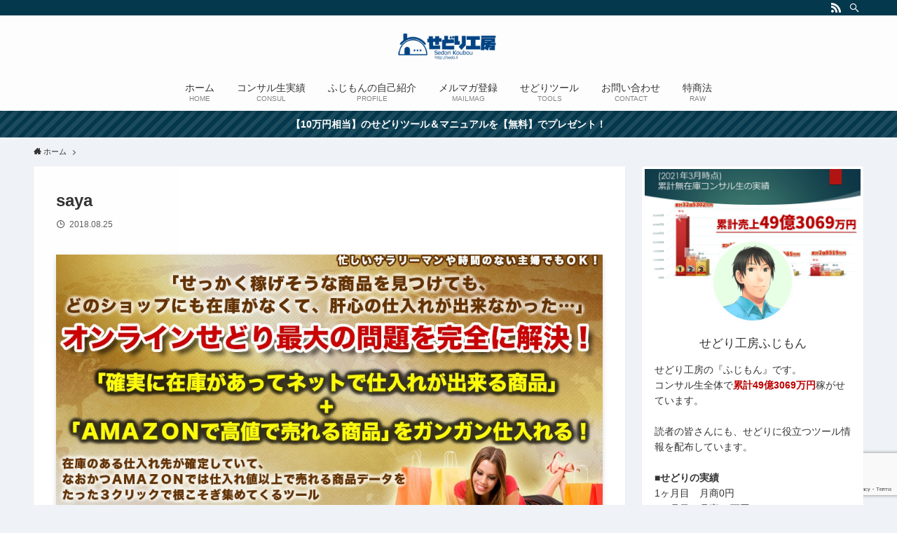

--- FILE ---
content_type: text/html; charset=utf-8
request_url: https://www.google.com/recaptcha/api2/anchor?ar=1&k=6LchuiMaAAAAAOXDYS9rKA7HVTDjSGZbYHZ2NgXD&co=aHR0cHM6Ly9zZWRvLmxpOjQ0Mw..&hl=en&v=N67nZn4AqZkNcbeMu4prBgzg&size=invisible&anchor-ms=20000&execute-ms=30000&cb=1i5tq8o95mjc
body_size: 48663
content:
<!DOCTYPE HTML><html dir="ltr" lang="en"><head><meta http-equiv="Content-Type" content="text/html; charset=UTF-8">
<meta http-equiv="X-UA-Compatible" content="IE=edge">
<title>reCAPTCHA</title>
<style type="text/css">
/* cyrillic-ext */
@font-face {
  font-family: 'Roboto';
  font-style: normal;
  font-weight: 400;
  font-stretch: 100%;
  src: url(//fonts.gstatic.com/s/roboto/v48/KFO7CnqEu92Fr1ME7kSn66aGLdTylUAMa3GUBHMdazTgWw.woff2) format('woff2');
  unicode-range: U+0460-052F, U+1C80-1C8A, U+20B4, U+2DE0-2DFF, U+A640-A69F, U+FE2E-FE2F;
}
/* cyrillic */
@font-face {
  font-family: 'Roboto';
  font-style: normal;
  font-weight: 400;
  font-stretch: 100%;
  src: url(//fonts.gstatic.com/s/roboto/v48/KFO7CnqEu92Fr1ME7kSn66aGLdTylUAMa3iUBHMdazTgWw.woff2) format('woff2');
  unicode-range: U+0301, U+0400-045F, U+0490-0491, U+04B0-04B1, U+2116;
}
/* greek-ext */
@font-face {
  font-family: 'Roboto';
  font-style: normal;
  font-weight: 400;
  font-stretch: 100%;
  src: url(//fonts.gstatic.com/s/roboto/v48/KFO7CnqEu92Fr1ME7kSn66aGLdTylUAMa3CUBHMdazTgWw.woff2) format('woff2');
  unicode-range: U+1F00-1FFF;
}
/* greek */
@font-face {
  font-family: 'Roboto';
  font-style: normal;
  font-weight: 400;
  font-stretch: 100%;
  src: url(//fonts.gstatic.com/s/roboto/v48/KFO7CnqEu92Fr1ME7kSn66aGLdTylUAMa3-UBHMdazTgWw.woff2) format('woff2');
  unicode-range: U+0370-0377, U+037A-037F, U+0384-038A, U+038C, U+038E-03A1, U+03A3-03FF;
}
/* math */
@font-face {
  font-family: 'Roboto';
  font-style: normal;
  font-weight: 400;
  font-stretch: 100%;
  src: url(//fonts.gstatic.com/s/roboto/v48/KFO7CnqEu92Fr1ME7kSn66aGLdTylUAMawCUBHMdazTgWw.woff2) format('woff2');
  unicode-range: U+0302-0303, U+0305, U+0307-0308, U+0310, U+0312, U+0315, U+031A, U+0326-0327, U+032C, U+032F-0330, U+0332-0333, U+0338, U+033A, U+0346, U+034D, U+0391-03A1, U+03A3-03A9, U+03B1-03C9, U+03D1, U+03D5-03D6, U+03F0-03F1, U+03F4-03F5, U+2016-2017, U+2034-2038, U+203C, U+2040, U+2043, U+2047, U+2050, U+2057, U+205F, U+2070-2071, U+2074-208E, U+2090-209C, U+20D0-20DC, U+20E1, U+20E5-20EF, U+2100-2112, U+2114-2115, U+2117-2121, U+2123-214F, U+2190, U+2192, U+2194-21AE, U+21B0-21E5, U+21F1-21F2, U+21F4-2211, U+2213-2214, U+2216-22FF, U+2308-230B, U+2310, U+2319, U+231C-2321, U+2336-237A, U+237C, U+2395, U+239B-23B7, U+23D0, U+23DC-23E1, U+2474-2475, U+25AF, U+25B3, U+25B7, U+25BD, U+25C1, U+25CA, U+25CC, U+25FB, U+266D-266F, U+27C0-27FF, U+2900-2AFF, U+2B0E-2B11, U+2B30-2B4C, U+2BFE, U+3030, U+FF5B, U+FF5D, U+1D400-1D7FF, U+1EE00-1EEFF;
}
/* symbols */
@font-face {
  font-family: 'Roboto';
  font-style: normal;
  font-weight: 400;
  font-stretch: 100%;
  src: url(//fonts.gstatic.com/s/roboto/v48/KFO7CnqEu92Fr1ME7kSn66aGLdTylUAMaxKUBHMdazTgWw.woff2) format('woff2');
  unicode-range: U+0001-000C, U+000E-001F, U+007F-009F, U+20DD-20E0, U+20E2-20E4, U+2150-218F, U+2190, U+2192, U+2194-2199, U+21AF, U+21E6-21F0, U+21F3, U+2218-2219, U+2299, U+22C4-22C6, U+2300-243F, U+2440-244A, U+2460-24FF, U+25A0-27BF, U+2800-28FF, U+2921-2922, U+2981, U+29BF, U+29EB, U+2B00-2BFF, U+4DC0-4DFF, U+FFF9-FFFB, U+10140-1018E, U+10190-1019C, U+101A0, U+101D0-101FD, U+102E0-102FB, U+10E60-10E7E, U+1D2C0-1D2D3, U+1D2E0-1D37F, U+1F000-1F0FF, U+1F100-1F1AD, U+1F1E6-1F1FF, U+1F30D-1F30F, U+1F315, U+1F31C, U+1F31E, U+1F320-1F32C, U+1F336, U+1F378, U+1F37D, U+1F382, U+1F393-1F39F, U+1F3A7-1F3A8, U+1F3AC-1F3AF, U+1F3C2, U+1F3C4-1F3C6, U+1F3CA-1F3CE, U+1F3D4-1F3E0, U+1F3ED, U+1F3F1-1F3F3, U+1F3F5-1F3F7, U+1F408, U+1F415, U+1F41F, U+1F426, U+1F43F, U+1F441-1F442, U+1F444, U+1F446-1F449, U+1F44C-1F44E, U+1F453, U+1F46A, U+1F47D, U+1F4A3, U+1F4B0, U+1F4B3, U+1F4B9, U+1F4BB, U+1F4BF, U+1F4C8-1F4CB, U+1F4D6, U+1F4DA, U+1F4DF, U+1F4E3-1F4E6, U+1F4EA-1F4ED, U+1F4F7, U+1F4F9-1F4FB, U+1F4FD-1F4FE, U+1F503, U+1F507-1F50B, U+1F50D, U+1F512-1F513, U+1F53E-1F54A, U+1F54F-1F5FA, U+1F610, U+1F650-1F67F, U+1F687, U+1F68D, U+1F691, U+1F694, U+1F698, U+1F6AD, U+1F6B2, U+1F6B9-1F6BA, U+1F6BC, U+1F6C6-1F6CF, U+1F6D3-1F6D7, U+1F6E0-1F6EA, U+1F6F0-1F6F3, U+1F6F7-1F6FC, U+1F700-1F7FF, U+1F800-1F80B, U+1F810-1F847, U+1F850-1F859, U+1F860-1F887, U+1F890-1F8AD, U+1F8B0-1F8BB, U+1F8C0-1F8C1, U+1F900-1F90B, U+1F93B, U+1F946, U+1F984, U+1F996, U+1F9E9, U+1FA00-1FA6F, U+1FA70-1FA7C, U+1FA80-1FA89, U+1FA8F-1FAC6, U+1FACE-1FADC, U+1FADF-1FAE9, U+1FAF0-1FAF8, U+1FB00-1FBFF;
}
/* vietnamese */
@font-face {
  font-family: 'Roboto';
  font-style: normal;
  font-weight: 400;
  font-stretch: 100%;
  src: url(//fonts.gstatic.com/s/roboto/v48/KFO7CnqEu92Fr1ME7kSn66aGLdTylUAMa3OUBHMdazTgWw.woff2) format('woff2');
  unicode-range: U+0102-0103, U+0110-0111, U+0128-0129, U+0168-0169, U+01A0-01A1, U+01AF-01B0, U+0300-0301, U+0303-0304, U+0308-0309, U+0323, U+0329, U+1EA0-1EF9, U+20AB;
}
/* latin-ext */
@font-face {
  font-family: 'Roboto';
  font-style: normal;
  font-weight: 400;
  font-stretch: 100%;
  src: url(//fonts.gstatic.com/s/roboto/v48/KFO7CnqEu92Fr1ME7kSn66aGLdTylUAMa3KUBHMdazTgWw.woff2) format('woff2');
  unicode-range: U+0100-02BA, U+02BD-02C5, U+02C7-02CC, U+02CE-02D7, U+02DD-02FF, U+0304, U+0308, U+0329, U+1D00-1DBF, U+1E00-1E9F, U+1EF2-1EFF, U+2020, U+20A0-20AB, U+20AD-20C0, U+2113, U+2C60-2C7F, U+A720-A7FF;
}
/* latin */
@font-face {
  font-family: 'Roboto';
  font-style: normal;
  font-weight: 400;
  font-stretch: 100%;
  src: url(//fonts.gstatic.com/s/roboto/v48/KFO7CnqEu92Fr1ME7kSn66aGLdTylUAMa3yUBHMdazQ.woff2) format('woff2');
  unicode-range: U+0000-00FF, U+0131, U+0152-0153, U+02BB-02BC, U+02C6, U+02DA, U+02DC, U+0304, U+0308, U+0329, U+2000-206F, U+20AC, U+2122, U+2191, U+2193, U+2212, U+2215, U+FEFF, U+FFFD;
}
/* cyrillic-ext */
@font-face {
  font-family: 'Roboto';
  font-style: normal;
  font-weight: 500;
  font-stretch: 100%;
  src: url(//fonts.gstatic.com/s/roboto/v48/KFO7CnqEu92Fr1ME7kSn66aGLdTylUAMa3GUBHMdazTgWw.woff2) format('woff2');
  unicode-range: U+0460-052F, U+1C80-1C8A, U+20B4, U+2DE0-2DFF, U+A640-A69F, U+FE2E-FE2F;
}
/* cyrillic */
@font-face {
  font-family: 'Roboto';
  font-style: normal;
  font-weight: 500;
  font-stretch: 100%;
  src: url(//fonts.gstatic.com/s/roboto/v48/KFO7CnqEu92Fr1ME7kSn66aGLdTylUAMa3iUBHMdazTgWw.woff2) format('woff2');
  unicode-range: U+0301, U+0400-045F, U+0490-0491, U+04B0-04B1, U+2116;
}
/* greek-ext */
@font-face {
  font-family: 'Roboto';
  font-style: normal;
  font-weight: 500;
  font-stretch: 100%;
  src: url(//fonts.gstatic.com/s/roboto/v48/KFO7CnqEu92Fr1ME7kSn66aGLdTylUAMa3CUBHMdazTgWw.woff2) format('woff2');
  unicode-range: U+1F00-1FFF;
}
/* greek */
@font-face {
  font-family: 'Roboto';
  font-style: normal;
  font-weight: 500;
  font-stretch: 100%;
  src: url(//fonts.gstatic.com/s/roboto/v48/KFO7CnqEu92Fr1ME7kSn66aGLdTylUAMa3-UBHMdazTgWw.woff2) format('woff2');
  unicode-range: U+0370-0377, U+037A-037F, U+0384-038A, U+038C, U+038E-03A1, U+03A3-03FF;
}
/* math */
@font-face {
  font-family: 'Roboto';
  font-style: normal;
  font-weight: 500;
  font-stretch: 100%;
  src: url(//fonts.gstatic.com/s/roboto/v48/KFO7CnqEu92Fr1ME7kSn66aGLdTylUAMawCUBHMdazTgWw.woff2) format('woff2');
  unicode-range: U+0302-0303, U+0305, U+0307-0308, U+0310, U+0312, U+0315, U+031A, U+0326-0327, U+032C, U+032F-0330, U+0332-0333, U+0338, U+033A, U+0346, U+034D, U+0391-03A1, U+03A3-03A9, U+03B1-03C9, U+03D1, U+03D5-03D6, U+03F0-03F1, U+03F4-03F5, U+2016-2017, U+2034-2038, U+203C, U+2040, U+2043, U+2047, U+2050, U+2057, U+205F, U+2070-2071, U+2074-208E, U+2090-209C, U+20D0-20DC, U+20E1, U+20E5-20EF, U+2100-2112, U+2114-2115, U+2117-2121, U+2123-214F, U+2190, U+2192, U+2194-21AE, U+21B0-21E5, U+21F1-21F2, U+21F4-2211, U+2213-2214, U+2216-22FF, U+2308-230B, U+2310, U+2319, U+231C-2321, U+2336-237A, U+237C, U+2395, U+239B-23B7, U+23D0, U+23DC-23E1, U+2474-2475, U+25AF, U+25B3, U+25B7, U+25BD, U+25C1, U+25CA, U+25CC, U+25FB, U+266D-266F, U+27C0-27FF, U+2900-2AFF, U+2B0E-2B11, U+2B30-2B4C, U+2BFE, U+3030, U+FF5B, U+FF5D, U+1D400-1D7FF, U+1EE00-1EEFF;
}
/* symbols */
@font-face {
  font-family: 'Roboto';
  font-style: normal;
  font-weight: 500;
  font-stretch: 100%;
  src: url(//fonts.gstatic.com/s/roboto/v48/KFO7CnqEu92Fr1ME7kSn66aGLdTylUAMaxKUBHMdazTgWw.woff2) format('woff2');
  unicode-range: U+0001-000C, U+000E-001F, U+007F-009F, U+20DD-20E0, U+20E2-20E4, U+2150-218F, U+2190, U+2192, U+2194-2199, U+21AF, U+21E6-21F0, U+21F3, U+2218-2219, U+2299, U+22C4-22C6, U+2300-243F, U+2440-244A, U+2460-24FF, U+25A0-27BF, U+2800-28FF, U+2921-2922, U+2981, U+29BF, U+29EB, U+2B00-2BFF, U+4DC0-4DFF, U+FFF9-FFFB, U+10140-1018E, U+10190-1019C, U+101A0, U+101D0-101FD, U+102E0-102FB, U+10E60-10E7E, U+1D2C0-1D2D3, U+1D2E0-1D37F, U+1F000-1F0FF, U+1F100-1F1AD, U+1F1E6-1F1FF, U+1F30D-1F30F, U+1F315, U+1F31C, U+1F31E, U+1F320-1F32C, U+1F336, U+1F378, U+1F37D, U+1F382, U+1F393-1F39F, U+1F3A7-1F3A8, U+1F3AC-1F3AF, U+1F3C2, U+1F3C4-1F3C6, U+1F3CA-1F3CE, U+1F3D4-1F3E0, U+1F3ED, U+1F3F1-1F3F3, U+1F3F5-1F3F7, U+1F408, U+1F415, U+1F41F, U+1F426, U+1F43F, U+1F441-1F442, U+1F444, U+1F446-1F449, U+1F44C-1F44E, U+1F453, U+1F46A, U+1F47D, U+1F4A3, U+1F4B0, U+1F4B3, U+1F4B9, U+1F4BB, U+1F4BF, U+1F4C8-1F4CB, U+1F4D6, U+1F4DA, U+1F4DF, U+1F4E3-1F4E6, U+1F4EA-1F4ED, U+1F4F7, U+1F4F9-1F4FB, U+1F4FD-1F4FE, U+1F503, U+1F507-1F50B, U+1F50D, U+1F512-1F513, U+1F53E-1F54A, U+1F54F-1F5FA, U+1F610, U+1F650-1F67F, U+1F687, U+1F68D, U+1F691, U+1F694, U+1F698, U+1F6AD, U+1F6B2, U+1F6B9-1F6BA, U+1F6BC, U+1F6C6-1F6CF, U+1F6D3-1F6D7, U+1F6E0-1F6EA, U+1F6F0-1F6F3, U+1F6F7-1F6FC, U+1F700-1F7FF, U+1F800-1F80B, U+1F810-1F847, U+1F850-1F859, U+1F860-1F887, U+1F890-1F8AD, U+1F8B0-1F8BB, U+1F8C0-1F8C1, U+1F900-1F90B, U+1F93B, U+1F946, U+1F984, U+1F996, U+1F9E9, U+1FA00-1FA6F, U+1FA70-1FA7C, U+1FA80-1FA89, U+1FA8F-1FAC6, U+1FACE-1FADC, U+1FADF-1FAE9, U+1FAF0-1FAF8, U+1FB00-1FBFF;
}
/* vietnamese */
@font-face {
  font-family: 'Roboto';
  font-style: normal;
  font-weight: 500;
  font-stretch: 100%;
  src: url(//fonts.gstatic.com/s/roboto/v48/KFO7CnqEu92Fr1ME7kSn66aGLdTylUAMa3OUBHMdazTgWw.woff2) format('woff2');
  unicode-range: U+0102-0103, U+0110-0111, U+0128-0129, U+0168-0169, U+01A0-01A1, U+01AF-01B0, U+0300-0301, U+0303-0304, U+0308-0309, U+0323, U+0329, U+1EA0-1EF9, U+20AB;
}
/* latin-ext */
@font-face {
  font-family: 'Roboto';
  font-style: normal;
  font-weight: 500;
  font-stretch: 100%;
  src: url(//fonts.gstatic.com/s/roboto/v48/KFO7CnqEu92Fr1ME7kSn66aGLdTylUAMa3KUBHMdazTgWw.woff2) format('woff2');
  unicode-range: U+0100-02BA, U+02BD-02C5, U+02C7-02CC, U+02CE-02D7, U+02DD-02FF, U+0304, U+0308, U+0329, U+1D00-1DBF, U+1E00-1E9F, U+1EF2-1EFF, U+2020, U+20A0-20AB, U+20AD-20C0, U+2113, U+2C60-2C7F, U+A720-A7FF;
}
/* latin */
@font-face {
  font-family: 'Roboto';
  font-style: normal;
  font-weight: 500;
  font-stretch: 100%;
  src: url(//fonts.gstatic.com/s/roboto/v48/KFO7CnqEu92Fr1ME7kSn66aGLdTylUAMa3yUBHMdazQ.woff2) format('woff2');
  unicode-range: U+0000-00FF, U+0131, U+0152-0153, U+02BB-02BC, U+02C6, U+02DA, U+02DC, U+0304, U+0308, U+0329, U+2000-206F, U+20AC, U+2122, U+2191, U+2193, U+2212, U+2215, U+FEFF, U+FFFD;
}
/* cyrillic-ext */
@font-face {
  font-family: 'Roboto';
  font-style: normal;
  font-weight: 900;
  font-stretch: 100%;
  src: url(//fonts.gstatic.com/s/roboto/v48/KFO7CnqEu92Fr1ME7kSn66aGLdTylUAMa3GUBHMdazTgWw.woff2) format('woff2');
  unicode-range: U+0460-052F, U+1C80-1C8A, U+20B4, U+2DE0-2DFF, U+A640-A69F, U+FE2E-FE2F;
}
/* cyrillic */
@font-face {
  font-family: 'Roboto';
  font-style: normal;
  font-weight: 900;
  font-stretch: 100%;
  src: url(//fonts.gstatic.com/s/roboto/v48/KFO7CnqEu92Fr1ME7kSn66aGLdTylUAMa3iUBHMdazTgWw.woff2) format('woff2');
  unicode-range: U+0301, U+0400-045F, U+0490-0491, U+04B0-04B1, U+2116;
}
/* greek-ext */
@font-face {
  font-family: 'Roboto';
  font-style: normal;
  font-weight: 900;
  font-stretch: 100%;
  src: url(//fonts.gstatic.com/s/roboto/v48/KFO7CnqEu92Fr1ME7kSn66aGLdTylUAMa3CUBHMdazTgWw.woff2) format('woff2');
  unicode-range: U+1F00-1FFF;
}
/* greek */
@font-face {
  font-family: 'Roboto';
  font-style: normal;
  font-weight: 900;
  font-stretch: 100%;
  src: url(//fonts.gstatic.com/s/roboto/v48/KFO7CnqEu92Fr1ME7kSn66aGLdTylUAMa3-UBHMdazTgWw.woff2) format('woff2');
  unicode-range: U+0370-0377, U+037A-037F, U+0384-038A, U+038C, U+038E-03A1, U+03A3-03FF;
}
/* math */
@font-face {
  font-family: 'Roboto';
  font-style: normal;
  font-weight: 900;
  font-stretch: 100%;
  src: url(//fonts.gstatic.com/s/roboto/v48/KFO7CnqEu92Fr1ME7kSn66aGLdTylUAMawCUBHMdazTgWw.woff2) format('woff2');
  unicode-range: U+0302-0303, U+0305, U+0307-0308, U+0310, U+0312, U+0315, U+031A, U+0326-0327, U+032C, U+032F-0330, U+0332-0333, U+0338, U+033A, U+0346, U+034D, U+0391-03A1, U+03A3-03A9, U+03B1-03C9, U+03D1, U+03D5-03D6, U+03F0-03F1, U+03F4-03F5, U+2016-2017, U+2034-2038, U+203C, U+2040, U+2043, U+2047, U+2050, U+2057, U+205F, U+2070-2071, U+2074-208E, U+2090-209C, U+20D0-20DC, U+20E1, U+20E5-20EF, U+2100-2112, U+2114-2115, U+2117-2121, U+2123-214F, U+2190, U+2192, U+2194-21AE, U+21B0-21E5, U+21F1-21F2, U+21F4-2211, U+2213-2214, U+2216-22FF, U+2308-230B, U+2310, U+2319, U+231C-2321, U+2336-237A, U+237C, U+2395, U+239B-23B7, U+23D0, U+23DC-23E1, U+2474-2475, U+25AF, U+25B3, U+25B7, U+25BD, U+25C1, U+25CA, U+25CC, U+25FB, U+266D-266F, U+27C0-27FF, U+2900-2AFF, U+2B0E-2B11, U+2B30-2B4C, U+2BFE, U+3030, U+FF5B, U+FF5D, U+1D400-1D7FF, U+1EE00-1EEFF;
}
/* symbols */
@font-face {
  font-family: 'Roboto';
  font-style: normal;
  font-weight: 900;
  font-stretch: 100%;
  src: url(//fonts.gstatic.com/s/roboto/v48/KFO7CnqEu92Fr1ME7kSn66aGLdTylUAMaxKUBHMdazTgWw.woff2) format('woff2');
  unicode-range: U+0001-000C, U+000E-001F, U+007F-009F, U+20DD-20E0, U+20E2-20E4, U+2150-218F, U+2190, U+2192, U+2194-2199, U+21AF, U+21E6-21F0, U+21F3, U+2218-2219, U+2299, U+22C4-22C6, U+2300-243F, U+2440-244A, U+2460-24FF, U+25A0-27BF, U+2800-28FF, U+2921-2922, U+2981, U+29BF, U+29EB, U+2B00-2BFF, U+4DC0-4DFF, U+FFF9-FFFB, U+10140-1018E, U+10190-1019C, U+101A0, U+101D0-101FD, U+102E0-102FB, U+10E60-10E7E, U+1D2C0-1D2D3, U+1D2E0-1D37F, U+1F000-1F0FF, U+1F100-1F1AD, U+1F1E6-1F1FF, U+1F30D-1F30F, U+1F315, U+1F31C, U+1F31E, U+1F320-1F32C, U+1F336, U+1F378, U+1F37D, U+1F382, U+1F393-1F39F, U+1F3A7-1F3A8, U+1F3AC-1F3AF, U+1F3C2, U+1F3C4-1F3C6, U+1F3CA-1F3CE, U+1F3D4-1F3E0, U+1F3ED, U+1F3F1-1F3F3, U+1F3F5-1F3F7, U+1F408, U+1F415, U+1F41F, U+1F426, U+1F43F, U+1F441-1F442, U+1F444, U+1F446-1F449, U+1F44C-1F44E, U+1F453, U+1F46A, U+1F47D, U+1F4A3, U+1F4B0, U+1F4B3, U+1F4B9, U+1F4BB, U+1F4BF, U+1F4C8-1F4CB, U+1F4D6, U+1F4DA, U+1F4DF, U+1F4E3-1F4E6, U+1F4EA-1F4ED, U+1F4F7, U+1F4F9-1F4FB, U+1F4FD-1F4FE, U+1F503, U+1F507-1F50B, U+1F50D, U+1F512-1F513, U+1F53E-1F54A, U+1F54F-1F5FA, U+1F610, U+1F650-1F67F, U+1F687, U+1F68D, U+1F691, U+1F694, U+1F698, U+1F6AD, U+1F6B2, U+1F6B9-1F6BA, U+1F6BC, U+1F6C6-1F6CF, U+1F6D3-1F6D7, U+1F6E0-1F6EA, U+1F6F0-1F6F3, U+1F6F7-1F6FC, U+1F700-1F7FF, U+1F800-1F80B, U+1F810-1F847, U+1F850-1F859, U+1F860-1F887, U+1F890-1F8AD, U+1F8B0-1F8BB, U+1F8C0-1F8C1, U+1F900-1F90B, U+1F93B, U+1F946, U+1F984, U+1F996, U+1F9E9, U+1FA00-1FA6F, U+1FA70-1FA7C, U+1FA80-1FA89, U+1FA8F-1FAC6, U+1FACE-1FADC, U+1FADF-1FAE9, U+1FAF0-1FAF8, U+1FB00-1FBFF;
}
/* vietnamese */
@font-face {
  font-family: 'Roboto';
  font-style: normal;
  font-weight: 900;
  font-stretch: 100%;
  src: url(//fonts.gstatic.com/s/roboto/v48/KFO7CnqEu92Fr1ME7kSn66aGLdTylUAMa3OUBHMdazTgWw.woff2) format('woff2');
  unicode-range: U+0102-0103, U+0110-0111, U+0128-0129, U+0168-0169, U+01A0-01A1, U+01AF-01B0, U+0300-0301, U+0303-0304, U+0308-0309, U+0323, U+0329, U+1EA0-1EF9, U+20AB;
}
/* latin-ext */
@font-face {
  font-family: 'Roboto';
  font-style: normal;
  font-weight: 900;
  font-stretch: 100%;
  src: url(//fonts.gstatic.com/s/roboto/v48/KFO7CnqEu92Fr1ME7kSn66aGLdTylUAMa3KUBHMdazTgWw.woff2) format('woff2');
  unicode-range: U+0100-02BA, U+02BD-02C5, U+02C7-02CC, U+02CE-02D7, U+02DD-02FF, U+0304, U+0308, U+0329, U+1D00-1DBF, U+1E00-1E9F, U+1EF2-1EFF, U+2020, U+20A0-20AB, U+20AD-20C0, U+2113, U+2C60-2C7F, U+A720-A7FF;
}
/* latin */
@font-face {
  font-family: 'Roboto';
  font-style: normal;
  font-weight: 900;
  font-stretch: 100%;
  src: url(//fonts.gstatic.com/s/roboto/v48/KFO7CnqEu92Fr1ME7kSn66aGLdTylUAMa3yUBHMdazQ.woff2) format('woff2');
  unicode-range: U+0000-00FF, U+0131, U+0152-0153, U+02BB-02BC, U+02C6, U+02DA, U+02DC, U+0304, U+0308, U+0329, U+2000-206F, U+20AC, U+2122, U+2191, U+2193, U+2212, U+2215, U+FEFF, U+FFFD;
}

</style>
<link rel="stylesheet" type="text/css" href="https://www.gstatic.com/recaptcha/releases/N67nZn4AqZkNcbeMu4prBgzg/styles__ltr.css">
<script nonce="pLM11Wknuxt_XpY3cBsJXw" type="text/javascript">window['__recaptcha_api'] = 'https://www.google.com/recaptcha/api2/';</script>
<script type="text/javascript" src="https://www.gstatic.com/recaptcha/releases/N67nZn4AqZkNcbeMu4prBgzg/recaptcha__en.js" nonce="pLM11Wknuxt_XpY3cBsJXw">
      
    </script></head>
<body><div id="rc-anchor-alert" class="rc-anchor-alert"></div>
<input type="hidden" id="recaptcha-token" value="[base64]">
<script type="text/javascript" nonce="pLM11Wknuxt_XpY3cBsJXw">
      recaptcha.anchor.Main.init("[\x22ainput\x22,[\x22bgdata\x22,\x22\x22,\[base64]/[base64]/MjU1Ong/[base64]/[base64]/[base64]/[base64]/[base64]/[base64]/[base64]/[base64]/[base64]/[base64]/[base64]/[base64]/[base64]/[base64]/[base64]\\u003d\x22,\[base64]\x22,\x22w5bCtkLCp8OjJsOCHsO0RC7CqsKZUsKJM1dWwrNOw5zDjk3DncOjw5RQwrI5dW16w4HDtMOow6/[base64]/[base64]/Dvicnw4bCvFNXw6VsB2zCpxvCvnTCucONRMO4FcOKU8O6dRRtOm07wpN9DsKTw6nCjmIgw5oCw5LDlMK3TsKFw5Zkw7HDgx3CqTwDBznDj1XCpQ0vw6lqw41WVGvCpsO8w4jCgMKnw7MRw7jDm8OAw7pIwo44U8OwJsOWCcKtVMOgw73CqMODw7/[base64]/wpnCjcKGw7vCq8O1w6nDncO9EMOtwqk9wo3CtkTDoMKRc8OYfcOgCSvDsXBiw4Q6dcOEwoXDiGFhwo4wecKUVDDDqMOtw61jwo3CvkIsw57CtGVuw47DlzQgwoY9wrt9LTbCr8OKPsODw6UCwo/DqMKHw5TCiFfDs8KDcsOew6DDr8KgdMOTwoTCiFnDoMOmHmXDknxRWMKjwrPCrcKNBj5ewr1jwociPEp/fMOzwrDDisK6wpjCjnjCtMOdw7tgHRPCvMKudcOTwqvCnB07wr7CosOhwoMFKsONwoBFI8KNAwzCj8OeDzzCnFDCiiTDuDPDicOSwpVEwonDlBZhJgpow4bCk2fCpyhXAxIABsOEeMK5b0rCh8OyHTFRRAnDpHfDoMKiw48DwqjDv8KDwqkLwqY/w47CgAHDgMKaS1bDn2nCgl8mw73DuMOPw45LY8KPw7bCjGQ6w5zClsKowpcrw47CjnY7BMO7cRDDocKRFsO+w5QDw6keNELDp8KqDR/CqnxZwrYyYcOBwp/DkRvClcKjwrZcw5fDoBlowoYsw4zCqSfDtmrDkcKZw5fDtgrDgsKRwqvCl8KYwrgVw6fDgBxPSF9xwqNMT8KvVMKPBMO/w69QeBfCiUXCpCXDg8KDNV/Dh8K6wrnCgQIZw6HDrMOxGTbDhHtIQ8KWUA/DhVEJHU9qBsOiJGdjRUjDkWzDpVHCocOTw73DrcKkOMOBMFfDoMKjfBYIHcKCw7NwGxXDvCBME8KMw4/Ci8OsQMONwoHCs1/Di8Orw6RPwpLDpi/DlsOWw4pfwq45woHDg8OuIMK0w49bwofDjF7DojI6w5PDkS3CuCfDvMO9LcOwPcKsKD1Xwrlqw5kNwpTDuVJKbw16wq5RB8OqK3AMw7zCmXgyQWrCtsOefsOtwrhAw6/[base64]/ChnEgOsK3w7PCmMO9w5syd0HCr8KGd8OIMRPDhg7DlW/CisKwOBzDuyjCtWPDtMKkworCuX45J1wFXg4oa8K/S8KQw5TCgnTDsnMnw77Cl392NnDDjyTDucO7wpDCtkMyVsO7wrgnw5VNwonDhMK+w5swacOIBwQUwpVEw4fCpMKZVQUEHQksw65iwqUowqbCi0TCvMK4wrcDGsOawpfCj0fCugXDlMKhZC7DmTRJJm/[base64]/[base64]/DqCjDpDJkw6rDjTXCjHwWwpvCojDCgMOxLsOoe8KjwqjDrkfCucORI8OMdFtnwo/Dm1LCrsKFwrLChcKjYMOGwo7DuWAeF8Kew57DocKNSsOxw5jCp8OGA8Kgwo56w5tfQGsSe8OvRcKCwotyw5xnwp5rEk5pNT/[base64]/DpBcOAAEiw5/Dp8OMVy/Ds8KWwplEc8Onw6ITwqrCgQ/[base64]/DqsOqwrIoNWoFWsKow5dIBMKqHTfDoUXDq1ELK8Kmw6LDhFw3dH8iwq/[base64]/w7RlM1FcIMKpAsKJNMO0wpNHw4XCusOsw4QGIiEaVcKzXREvFjo8wrjDtwbCrjVhaxA0w67ChCd+w5vDlV94w4jDpj7Dn8K1KcKeBHAbw7/CqcKhwq/[base64]/[base64]/w7cHCjV8dhMiM8Kgwr3DjSTCoyQWN0nDgcKbwqzDlsOlwp3Dt8KsDX56wosXXcKBMWPDg8KTw69ow4fCgcOLJcOjwqLCjnA8woHCicOswrp8DCo2wrnDrcKzJCRFYDfDmcOAwpvCkB1vNsOswqnDhcOcw6vCs8KqOlvDvmrDoMKACsKtwr0/d0MoMh3Dh0clw63Dk19WScOFw4jCqcORViUxwooAwq/DpALDjGoHwo01HMOBIjNgw4zCkHTDgwETX33DhxRCdMK2FMO3wrbDhkM+woxYYsOvw4DDo8K8NcK3w5/DvsKJw5dYw6I/VsO3wpLDhsK7RFtFesKiS8O4BcKgw6RYSypHwr0Fw78OXB4kCizDimVmMsKFdmoUfEZ8wo5eJMKRw5/CnsOACS8pw4xVAsKJHsKawps4bFHCskAbUsOkchDDj8OyFcKQw5NfI8O3w5rDumVDw6gVw4A/MMKsIlPCj8OiHMO5wrnDnsOOwqMhTG/ChFXDiTUswrxXw73CjcO9Zk3Du8OiOkXDgsOpXsKNcRjCvS1Ow7pNwpbCgjA9F8ORbC8vwoYmT8KDwo/[base64]/Dh33CqsK7wpDCh8OUN8KjK8OkwoxCeV14QcKZw5TCmcKUQMKjI1RjM8O9w6gDw5DDgGZmwqLDs8Ouw74Mwrpnw7HCnAPDrmbCpG7Cg8Kje8KjdAhqwqTCgGDDrhh3dk3CrH/[base64]/[base64]/[base64]/DsgR7HsKrTkF6w4rCvcKhW8Kfw7Vzw400wq3Dm0PCvsOUP8OuDHp/[base64]/DsiINQcK2w5rCssKCHFHDjRx6QRHCsgLDusOjwqjCkADCrMKvw4/CsWLDkRTCsXIhR8KyJ14/BWHDtSBaaSoDwqzCmsOLAHFxajfCtcKawqApAzQBVhzCkcO+woLDrMKyw4nCrhfDt8OEw4bCimZBwrfDnsO4wrnDtcKVdEPDqcOHwqIwwrFgwrjDlsOkwoJsw6FXb1pOMcKyEjfDn3nCjsOlacO4LMOpw5TDnMK/DMOsw5JaFsO1FFvCvSEqw4cvWsO8VMKLX04Fw4QpOsKIPzbDl8KtLSLDhMOlLcOMV3DCpGdpFgXDjh3CqlQeN8OGU0xXw7rDly/Cn8OkwpYCw5B/wqHCncOIw6B+ZnfDusOvworDl0vDqMKpZ8Knw5jDuUrCnmjDrcOzw73DnxNgMMO/LgrCszvDj8Kqw5zCpQdlf1LCtzLDusO7E8Opw6TCuAvDv3/Cpjo2w6PCtcKrCWfCjScSWz/DvsOXV8KtUVfDoBrDqsKFGcKAEMOZw57DmgAww6rDgsKxFDUUw6TDpRDDlnpOw61rwpPDo2UvNl/ClW3Cu188OnrCiD/DpmzDqyHDnjFQESdELU/DjAAbIlk4w7NRbMOGVHQUe03Dm29IwpFzZcOeW8O6d3ZVdcOuwqHCt3xIVMKZXsO7T8OLwqMfw4NKwrLCpEQfwpVDwqPDvj3CgMOtEzrChQcfw5bCsMOlw4ABw5p0w6x6PMKPwrljw5DDrU/[base64]/DinRgwoXDqhoFKj7CtsKBw7UYEG9aDkHCiyTCpkY7wpc+wpbDgHhnwrjCqC7DsnPCh8OhaTjDvTvDszdkKSXChsKCF25sw53CoVzCmzvCpg5Hw7LCjsO/wpLDny5Jw5YtV8O7CMOtw5jCo8OjUcKgacO/woPDt8OjF8OPCcOxKMO3wq/[base64]/CoSwERT8Bwo1GwprDsE1+wr7CpMO2wpzDi8OMwrgHwrZ+GsOkwoRkKVpyw4l/[base64]/CnkTDv3fCssKTbsOzwox4csOpw6E0FcK8IcO5ZnnCjcOgN2PCiTPDnsOGZjfCmTpKw7UFwpDCtMOvOwTDpMKnw4V9w4jClVjDlgPCrMKSDiYkXsKZacKvwqPDoMOQAsOpdj1IAj83wprCrnTDn8OIwrbCsMKgVMKlDynCnhlkwp/CmsOCwqzDpcKLGjPDgFY9wpPDrcK7w4dxWBHDhChuw45dwqDDlARuPMO+ZjDDu8KxwqhCdl98T8OOwrILw7HDlMOOwpsTw4LDtAxowrdhacOvB8OXwpFIwrXDhsOGwqLDj2AGOFDDrX5+bcOpw6nDsjg7dsOESsKQwo3CkjhBLV/[base64]/CvVzCisOGw5Zvw4vDkVvDm8OiwotVc8OrCFDDisKYwoJfOcONY8KWwqVFw7QSGcOBwpRZw6crJCvChB07wpxzfRvChyx2OSbCoRbCg044wo8cwpfDoEZABsO0W8K/ESDChsOnwozCrU9mwpLDt8OzHsKhJ8K2JXkuw7DCpMK7AcOow7c+wpE8wqfDlB3CjWcYSGMZaMOsw4AyMMOiw7zCkMObw6o6RTBCwrzDvCbCtcK4WH5/BEPCoyvDshwfTXlaw57DhUBwecKKRsK9AjnCl8OWw6jDjzvDt8OIJkvDhMK/wqtuwq0ySyAPZQ/Dn8KoJcKDUD0ND8ODw6FVwrLDoTPDi1kfw43Ci8OzIMKUGWTDrHJpw5MNw6/Cn8KTfBzCr013FsO8wrHDtMOAWMOrw6jCqHXDphIQD8KnZyMjZ8K9LsKYwpwawogIw4PCncK4wqDCnXYrwp7CsVx4aMOlwoU4K8KAPFsLbsOSw4LDhcOEw47Co1rCvMKcwoTDpXjDmEzDojnDsMK6LmHCuTLDlS3DvhpHwpkrwpVkwpDCjSc/woTChnpdw5PDkA3CgWvCnRTCvsK2wpssw7rDgsKzFDrCjF/DszpGJ1bDqMOvwrbClcOaI8K+w6kiwqDDrBYSw7XCslJmZMKRw6fChsKrFMKCwr4BwoPDlsK+RcKbwqrCgBzCp8OIM1ZiEAdZwp3CsRfCpsK2wrtqw63CkcKkw7nCn8KPw5Y2PDBkw40xwr1yHg8lQcKrc1fChh9Vf8O1wp09w6J9wr7CvyDCkMKyLV/DgMKLwp9lw6QiXsO3wqXCp3NzCsKawrJuRELCgANew7rDvw7DrsKECMKIBMKfEsOAw7Eewq7CusOyFsOtwo7CvMOqR3o2wp4DwqzDnsOTZcKrwqRBwrXDpsKSwpMOcHPCscOTUsOcGsO6akhRw5lQclRgw63DscKdwopfQMKeLsOcBMKRwp7DiCnCjDRLwoHDrcOyw5/[base64]/wrbCtMOddMKUwqDDjXvCq8OswosSwqxieMKPw7TDisO2w59Tw4nDncK6wq7Dni/CkCjCsnXCv8K4wovDjCPCi8KqwoPDmMK7eUwyw7slw41nMsKDWSbDtcO9YzvDlMK0IXLCqEXDlsKTJ8K/REUxwovCqVQ3wqszw7tDw5bCrxbDqcKuEsKQw4cWUTMRKMO/SsKrLnPCrX1Iw41EY3h2w7nCucKYUEHCrnDCmsKVAFXDssO0ZAlwP8KGw5PCnhxmw5rDpsKvw4DCrlw7T8K1PDEWLxtYw59ySBxCB8Kfw5FPZ1N/UkrChsKSw7HCm8KFw4I+IDR/wrPDjwbClBrCmsONw7kaS8OiH2UAwp5WG8OQwrUCHMK9w5sowrXCuw/Cj8ObE8KBWsKYEsOTQsKTXsO6wosxAAfDqHrDtQ46wpltw5M6IlEKJMKEPsOtKMKKK8O5RsOzw7TCl2vCoMO9woBWY8K7LcKZwrV+McKVAMKrwrXDvxFLwqw8EWTDm8KOV8KKMMKnwo0Ew6TCqcOzIR5besKYcMOOeMKADzdYKcKXw4bCoxbDhsOMwrd/VcKdE0E4SMOlwpTCusOGQsOgw4ETIsKQw4pdQRLDgBPDh8Kiwoorf8Oxw7I1EV0CwqgUUMKDF8ORwrdMJ8OtbmktwprDvsObwpRSw5/DosKRBlXCtXXCtnELLsKJw7g2wpLCv04dW2ooa0UiwoQAIUJNKsOaOlkUFX7Cl8OtGcKiwoPDqsOww6HDvCF/GsKmwpzDvxNkG8O6w4VDC1LCpAIrfEAkw5TCjMO1wojDrEnDuzRlDMKzWwIkwo3CsEJhwrTCpy7DsVYzwqDCjHZOGjrCv0hQwo/Dsn7CqcKKwo4NUMK0wrIZPinCv2HCvkVfcMKCw5U/AMOEWQ5LOTh9HQ3Cl21ACcOsOMOfwpQnOUIxwrU/wqzCu1haFMOFR8KqYBTCsy9XIMOyw5TCmMO5NcOVw5Fmw53DrDtKDVUsIMOfPlLCisO/w5QdMsOhwqsuL1k9w4PDpMK7wonDmcK9OsK/w6sSV8K9woLDjCDCocKGNsOEw4Exw77DpTsmXCnCi8KVNkNtGMOIABBkJTrCuC/DkMOZw7rDiwQNPj9pbSTCnsOjS8KkfTgXwq8SEsOrw5xCL8OuPsOAwpl+GlU/wqDDpsOZYhfDlMKDw7VQw6TDpsKSw6bDuB/CpMO8wq1Eb8OmSkTDrsOcw67DpSdVX8Oiw6F/wpvDkxs2w5LDosKyw6vDgMK1w4VCw4bClMOdwp5iHSpnDUk1dAbCsiB0EHBZZCkPw6A8w45YRMOWw7oWahjCpsKDBsKYw7Ezw7sjw5/[base64]/CuR9Db2x2T3Rjd0QqLRLCsTZRXsKnwr9swrfCocO5DcOMwr43wr5yNV7Cs8ORwr9gIg7ChhxCwrfDi8KlJsO4wotNCsKlwovDlMK3w7PDuRjCvcKdw6BxQw7ChsK7acKCI8KESwhFGEJTKxjCj8Kzw4/CpDvDhMKjw6Btc8KnwrNNF8KTdsOmMMOhBnjDp2TCs8K0PFXDqMKVDlYVXMKaODVuFsOtNS3CvcKsw68mw4DCkcKYwp0wwpQAwqPDql3Dr3nCscKOesOwVhrCiMKzGGDCqcKwNMOzw5U+w6V/LW0Vw709BRvCp8KWw5PDuBllw7xaYMK8B8ONc8K8wpoXLngjw6HCnMKEW8Ojw5rCo8OmPG9cScOTw6DDl8KNwqnCksKHH1rCucONw5rChXbDlg/[base64]/w5/[base64]/[base64]/DljbDrRprXMK4fELCthLCjCrCi8O2w7cKw63Cn8OMLDjDriIewqJCVcOGJUnDpysfRGnDncKHXUsAwppow49YwogOwpBIQ8KoF8Oyw6ETwpN7PcKvasKFwrAVw7/Cpkp0wqpowr7DhsKSw4XClilFw4DDucOjOsOBw77CrcORwqwQUC0/KMKIV8O9AggIwrI0JsOGwpbDmToaBgXCmcKIwohRacKiOHPCssKRVmRewrQxw6zClFXChHVqCBjCr8KAKMKiwrk2cAZQOhouTcKBw4tsCMOwHcKHdTxnw5fDjcK9w7UjHkHDrTTDvsKaazk7b8OtHznDmCbDriMtXCYaw7DCp8K+wpDCnWfDssOOwowrE8Kgw6LClV/[base64]/w69bGUXCkMKww4tPw7XClAwyJloIwqERU8OMW1fCsMOpw6AVLcKdPMKXw4QHwqh8wr9cw6TCrMOZVTXCjx7CpcOsUsOCw6UNw4LDjsObwrHDshPCgxjDph8zK8KSwqogwqRVw70BZcOtYsK7wojDk8OeARfCrXfDhMOCw6/CpmPDssKhwoNYwo5AwqE/woMQc8ObRnbCiMO2fW98AsKAw4UcSmY4w4wOwq3DsG5NVsOAwq8nw7ppN8OKecKCwpPDhcOkW3/CtzvClF7DmcO/c8Kqwp8bTiTCqjrClMOUwoTCs8Kvw43CmEvCg8KIwq7DtsOLwpXClcOnPsKIekgIOCHCjsO8w7zDtRBsAhxQMsKeI14RwrXDlyLDtsO3wqrDkMK2w5fDjh3DpQEvwqrCsTrClF4/w6LDj8K0acOJwoHDj8Osw5lNwpMpw5rDiEECw7oBw49raMOSw6HDgcO9JcK7w47CjBfDoMKGwpbChMKTal/ChcO4w6osw7N9w6gMw7gew4jDrFXCksKhw4PDhsKBw4/Dn8Ocw7N6wqfDlhPDp3EEwovDtBfCncOSCDwcXE3CrwDCl1xTWlIYwpzCi8KUwo7Dt8KFDMOSAjwhw7l4w4dtw4nDsMKFwoNYFsO6T1o6NsKiw5Uww7F8ewttwqwAWMOPwoA8wr/CoMKnw5U1wpnCsMOPT8OkE8KcacKMw5LDj8Owwp4zehENc0sYHMK5w5PDuMKgw5XCpcO7w4xIwoc8H1cpXR/CkyFEw6UtPMOBwp/CoQnCmsKdUj3CrMKywrzCrcOTeMOhw73DoMKyw5bCtGbChmwawqrCvMO2wosfw483wq3CtcKSwr4QCMKkPsOUYMK/wo/DiSwbSW4GwrTCpCkRw4XCkMODw4h+F8Oaw61OwovChsK7wpoIwoI1KRxxA8Klw4lPwo9LQw7Dk8KpYzczw7MKIVbCjsKDw7BUY8OFwp3Dq3MlwrVKw63DjG/Dg2J/w6zDpQcuImphJVh/RMKlwoInwq4RX8OewoItwodGUiXCvsO/[base64]/wrMHP8KXd8OfwpYWw4gFPijCqFrCmMKYYMO/ay4mwrcvYMKdDgrCqiotZ8OmJcO0C8KMZMOTw6fDusOZw5nCkcKlLMOwTMKOw6XCkXYEwrPDg2rDocKsQ2/CglIbD8OwQMOOwrDCpClTdcKvLcO+woFOUsObcx8uVQ/CiRoqwp/DncK5w6ZMwoUZfnA6HhnCtlTDo8Knw484QUx/wrrDvw/[base64]/w6fCjcKPwrxgelRQwpFcZnTCj8O4wq/CpcOYwqEEwo0rAFFoByh0VQZWw4JVwojChsKawoPCuQbDjMOqw7jDm35Gw71iw5Uswo3DmD/CnsOUw6TCocO1w5TCvAMwfMKkV8Krw75We8KhwrDDlMOSPsOMc8KbwqnDh3F6w4JSw7vChMKybMO/[base64]/DrXXCqxBcwpFcbX/[base64]/Dog7CgR7CjMKsaDnDpGzDvFLDtT/DjkzDiMKAwr4URsKze2/Cni5tHh/CjcKfwosqwqY0RcOYwodlwqTCkcOxw6AMwqjDqMKsw6DDr2bDt0QSwqvClSvCiTFBe2BCLWhewr1Ke8OWwodww4pJwpbDgAnDiU0SGxBgw5DCvMOoIQc/w5rDu8KqwpzClMOEOzrClMKcSxHCpzfDnAXDhMOLw53Ciwd5wpg8SzN2G8KSIG/DqHcmWTXDu8KRwo7DtcK3XCPDtMO3w7wrAMKDw5fCocOGw5bCqMK5b8O3wpdOw6UywrXCi8Kww6DDqMKLw7LCicKOwpPDg3RhATnCosOVSMK0O0JqwoBawp7ClMKbw6zDmCnCusK/woTDhCNiIVRLAk3CpFHDosOzw59uwqw0A8KZwpPCkcKDw50IwqsCw4hew71SwppKM8O4PsO4BcO6Q8K8w7poIcOmYMKIwpDDrR/Dj8OOCVbCh8OWw7VfwoN+b0F4UwnDpj1owr7Cp8OQYE4uwpHCuw3DmwooWMKJd0BzYxsfA8KVZ0VCAsOAIsOzV1jChcOxSmTDmsKTwoVOcRTChcO/woXDoQvCtFDDkFINw4rCgMKuccOcXcO8IkjDhMOgSMOxwo/CpA3CnxFMwpnCsMKyw5/[base64]/[base64]/w4RqQsONXDjCnFTCv1TCmwLCizfCug1eWMKkWcOnw4tWBxUlIMKjwrrCmQYtUcKdw4htJcKZOcOHwowPwrYhwowgw7/DqWzCi8ObZcKAMMKmAmXDmsK3wr8XJEnDnGxCw6BMw4bDmn5Cw6cbcRZINlrDlDUVAcOQGcKAw7ApS8Otw6PDg8OkwqYwYDjCiMKfwonDlcKRYcKOPSJYLXMmwqIqw7kPw4EhwrrCmg/Dv8K0w4kvw6VyXMOiaBrCsDl6wozCrsOEwo/CpyjClXkeUMKxI8KnLMOTNMKXO2XDnQEDKWg2UW3CjRMDwq3DjcOxecK7wqkWXsOwdcKvBcKmDWVgRxdNGTPDqzgjwrx5w7nDqkRvfcKPw4bDusORN8Kdw75qB2UnNsOZwpHCtgjDnB3CksOOSUdWw6AxwpJre8KYaC/ChMO2w57Cn2/Ck3Jmw4fDvGzDpwHCnTVhwrDDncOmwopCw5kmYMKuHDjCrcKmPMOzwpDDtTkAwoXDrMKxVzI0dsOEFkNKZMOtZkfDmcK2wovDnEsTLhxZwpnCsMOlwpEzwoPDgFvDsnU+w6PDvTpswp1VSn8EM3XDicKCwozCpMKOw4BsPiPCq3hgw4hIU8KuS8Kow4/DjQ4jLxjCt2jCqSoxw6Fuw4HCrQJQSklnK8Kiw6RKw6FSwowswqfDjhDCo1bCpMKqwp7Cqwt+S8OOw43DmQl+XMKhw5nCs8KMw5vDl03Cg2FiSMOrK8KhEcKbw7nDssOfFw9+w6fCv8OhfDsPbMK3DhPCj14WwppsV3JoVsOtNR/Dt0/[base64]/[base64]/DuQQiwr/Cs8OdDsOvEMK7w7pJVMKSwo8ew6DCnMKKN0cCUcOoBsKEw6HDt2wQw5M7wpvCoU/DvQxwVMKUwqM3wokXXGvDosK4DWbDqmsPbsKfCSPDl0LCjCbDqQdcEsK6BMKTw6XDkMKaw4vDjcKuZsKhwrLCsE/DkzrDkDMhw6FUw45nw4lGAcORw6fDqMOjOcKmwqvCtCbDv8KCU8ONw43CkcORw6PDmcKqw7gLw40xwoR4GXfChDHCh29QasOWSsKkW8O8w4XCnik/w7h5XknCvzAfwpQFNAbCm8KewpDDnMODw47DlRMewrrCs8KLW8OXw41xwrcTP8KTwotTYcKrw5/[base64]/DkMK8worDiEnDiVZtw5wOV8K2OMOqZ2kMw4XCgzzDn8OHDlrDrHFvwrHDvcKGwqBYPMKmWVjCjcKobTDCtC1EecOjKsKzwrDDncK7QsKlNcOHL19xwrDCvsOQwpzDq8KqeD/DvMOWw7hqAMOOw7/CtcK3w5ZxBC7Cj8KaChY4VgvDvsOkw5HCkMKCHmYxfMOLOcKWwoY/w50MW2TDrsOowqAlwpDCkGHDmWLDtMKtEsKweEMCAcOHwqBewrzDhSnDnsOre8KCYBTDjcKCX8K0w4kFTz4DFU9pQsOFYFPCrcOvRcObw6XCsMOMMsOGw5xGwr7DncKPw7EQwosgOcOZdydjwrYZWcOIw6lDw54awrXDgcKywrrCkg/Cg8O8S8KDbGh6cWBgRMOPZ8Oew5dawpDDqsKIwqLCmMKzw5jChmxhUg8eLCtIcjJiw5/CrMKED8OEZT3CuX7Du8KHwrHDpgHDkMKwwo1vBTXDmSlBwpJGLsOWwroHwrh7LBbCqsOAAsOowqZ0YzU/w7XCqMOQRTPCnMOmw5zDmFfDo8KjXH4OwpNtw4YcMsOBwqxAF37Cgh1ew6gAWMKnQnXCvA3CsBzCp2NpOMKYN8KLV8OLKsOJasODw70wJnJUNDzCvsO2ODXDpsK7w7nDlTvCuMOJw5xURQXDrU7Cumd+wok/[base64]/DqlJDw5FnPx47Ay96w6PDuMKoBFYVwovDkiBfw746w4PClsKZRgTDqcKcwqXDllbDsxN5w4nCssKbV8Kmw4jClMOHw4t9wpxVdMOxCsKDY8KVwobCnsKlwqHDiVfCvW7Ds8OqbMKLw7HCrsK2W8Ohwqc9cTzCnwzDoWtWwofChRFnwp/DqcOCMcKWW8OxMh/DoUHCvMOEEsO/wqF/w5bCqcK+w5jDqxNrEcOyVgfCiUjCunbCv0fDr1kmwrA4O8Kxw5XDhMK8w7llR0vDvXF/NFTDqcOQe8K6VjVdw7MsdcO/McOnwo/ClcO7JiLDiMKtwqvDuzd9wp3Co8OfQsKZTMKfBRDCkcKuXsOVfFcFwroTw6jDiMKkKMKdPsOPwqnDvC3Cp3VZw4vDhBnCqCtswq/[base64]/LHfDkTvCt8OTwqPDsgHCk8OIOSjCvcKaw5wGQ2vDl0vCsRjDkgTCigMNwr7DtUpVMzk2bsKfcwYDfwHClcKAY1kTBMOjJsOjwo0uw4NjcMK9Tl81wpXCs8KDdT7DpsKLM8KWw4JTw6wiRH5fwoTCq0jDmSFKwqt/[base64]/DrU7Ctl52a8OUDhUoVDDCi8O/ECTDosOKwoPDgzBfAW3CkcKzwrZxccKZwrtZwrkresOdaAwGN8ODw6hLbHB/[base64]/[base64]/EsKhUMOobMOYw43DssOqw5rClUohw7UYeVM7WS0mJ8KPHMObAcK1BcOeUCZdwohawoXDt8KcGcK/IcO5wrNKQ8OQw7AvwpjCtsOIwoUJw7w9wpPCngAnYHbDq8O1d8KwwpnDocKRMMOlScOILGXDisK1w6/CvTZ7wpTDmsOtNMOBwog+LcOcw6rCl3tyPEZIwo46cGPDmF1xw7zCk8KAwqMvwoHCi8O/wpTCtcOCGW7CjTTDhgDDgMKBw4dDasK4AsKmwqhHHBLCiknCgnw4wo1mGSPCuMK/[base64]/[base64]/Dk2tmHGsaeMO1QMKQwpTDjcOtwoIgw4/DojHCu8K3w5EHwo5Vw4oQHjPDuRRxwprCsFnCmMKADsKjwq0BwrnCncKeeMOeasKEwrtCZRbCpTZDecKtUMOXQ8O6wr4rd2XClcOKEMKDw6PDlsKGwo49dFJXw5/Ci8OcOsORwotybHLDjV/CpsOfeMKtDU87wrrDr8Ozw59jXsKAwoYfa8OJwpIQFsKqw5dWTMKjThwJwpl8w63CjsKKwoHCusK0dsOZwprCplZVw6bCuU3Ct8KLc8KiLsOZwogYCcK7WcKVw7AsbsO1w7/DtcKUG0Ukwql1D8OQwopAw5N5w6/DoB7CmmjCh8K6wpfCv8KjwqjCqTPCksOPw5fCssOQacO+aXcMPkR6NEPDqUEnw73Dvn/CpsORJAgDasKtSwvDpgHCpmnDssO7F8KJbB7DgcK8ZhrCrsOXPcKVRXfCsFjDgQPDoApDcsKlwrBpw6jChcOrw4LCg03CjmlmDyJ/[base64]/[base64]/CksK3RsK5CsOrwoBLCsKAw65Pc8K9wphrasOyw4R9f3JzKEfCqsOzPRHCkWPDg2bDgw/[base64]/DlcOtw5VywqvCoEwxB1fCqw0dQWkBNkwHw4E5CMObwpRmFhvCnRLDlsOIwrZTwqN1I8KJLm3DvggsacK/fwVAw6nCp8OUN8KXV2ZCw4N/[base64]/[base64]/bEUMw55deDPCgVMOwr5OBcKfwoNiCMOwBxLCi2hkwps8w6fDuz4rwphyfcKadlvCp1TCqi9Ze1dOwoRHwqbCu3dhwrwSw61GWwvCpMKPF8OVwqnDjUgoeFx1KwDCvcOWw5TDusOHw5luM8KndlZ9wozDrC5/[base64]/[base64]/CsMOUfMOjP8OHwod9c8OHw6BFwoDDt8OEdE0pcsKjwoloX8KhbU/Dp8Ogwq5cY8Obw7fCgRDCrlonwrgkwotEdcKcasK7NRbDuE1sbMO/wqbDn8KFw6vDpcKFw5vCnyjCrGPCsMKrwrvCgsOdw4DCnjPDu8OFFcKGSCTDl8Otw7HDn8OEw7LCssOpwrMSTcKzwrdkVikmwrMfwp8CE8O6wr3Dt17DscKCw4jClcKIOlJRw50NwpTDqcOywpU9D8OgMF/DtsOhwr/CqcOEwq7DkyPDnFnCh8Ofw4LDmsOEwoUGw7dDMMOXw4QUwoxWGcO0wr4IAMKTw4RBT8Kvwo5gw7pIw7DClRjDlhLCu3fClcK6LsOKw6VRw6/[base64]/[base64]/DlyHCjWLDlHkgaB47XVzDhsKTOMOeB2dAGGXDpgl9Iw0cw6U5W3HDhhANZCjDsi1Twr1Nwp4uAcOnPMOPwonDjMKqX8Kvw5NgSRYrPMONwoTDsMOuwqB6w4c+w5nCsMKpRMK5wrcMTcK+wqkxw7LDtcOmw4sfCcKWN8Kmf8OXw5JCw6xVw6hew4zCpycVw4/[base64]/DrEMcw5AOA3jDh8OdQ8OzPcOXRitCwrnDkUB1w6/[base64]/CsFPDiE/[base64]/DvsKdOcO2GMO7McKuw5TDocK8wqTCoyzCtSMrNX1FeHbCg8Omb8O4dcKNGsO6wq8XOiZyZW7DgS/CjVdewqzDmXt8WMK2wr7DhcKCwq1sw4dLw5zDocKYwrLCnsKQFMOXw6HCjcOxwrQDNTDCssKrwq7CqsOQIXfDksOSwpXDhsOTAgDDuDkDwqdKGcKDwrjDmABKw4glRMOAW3xgZFJ/w47DuEAyScOjb8KGdkA5DkF1JMKbw57CksOlLMK4BXc2I1nClH8NbjvDsMKtw5TCqRvDlEXDkcOEw6fCrCbDny/[base64]/Dk3zCpVQqwqLCnMKcDsO4w5c2woU2OkcTwogTCMKdw4lPNGkwwoRzwpLDpX3CvMKTOXMaw5nCiTRFJ8OrwqfCrsObwrrCsWHDrsKccjlFwqrCjV98P8Oyw55AwpfCn8OLw61+w6xOwp3CtmkXbC/[base64]/[base64]/[base64]/DuMOnw5F2JjYYTsK1wpwpUsKjFMKqwqc3w4RBbRbCqnRiw5/[base64]/CsR8Jw5nDskTCijbCp8Omw4TDqsOPwpoAw64rAwwYwpN9RwVhwqDDm8OUNsKww7TCv8KWw5gtO8K0GzB1w4kKDsKFw48vw41KXcK7w7Naw4MewovCvsOsDTLDki3CgsOpw7vCkS1tP8OFwrXDlAYVUlTDvmkPw4ADE8Otw4VVRG/Dr8KLfjRpw6JUacO3w5bDq8KbI8KjVcOqw5fCosKgDi9gwq8QTsKTd8OSwojDtm3Cu8OEw6bCsBU4aMOFKjzCnRsyw5dwcjVxworCpUhtw6zCp8OEw6IacsKFwonDrMKWGcONwprDucO/wpTDni3CqF5WW1fDisKIVk1cw6DCvsKMwr0fwrvDscOowqzDkVMQU2QWwoAcwprCqzENw6QHw6Exw5jDjsOyXMKoVMOJwq3Ct8OcwqLDu3Juw5jCuMOXVSwbNcKZBDbDoTvCpQrCh8KAesOpw5nDn8OadlTCqsKLw5wPGMK1w6jDvFrCvsKqFnrDt3bCjkXDlm/Dk8Ocw5Raw6rCrhrCv1oXwppFw4ISBcK+dsOcw5JPwrt8wpPCtFbDr00aw7jDswXCog/Dim46w4PCrMOjw4NHUz/DlDjCmcOtw44Qw4TDucKowq7Cl3DCr8OVw6bDt8Ovw7A1Cx/CtFLDrQ4bG2fDokciw5kXw6PCv1HChGzCosK2wrPCgSMLwrbCv8KWwrMeXMO/wpkeKmrDjkMzSsONw48Pw5nCjsOZwqfDqsOEDQTDvMKFwobChgjDoMKOGMKYw4zCu8OdwoXCoUxBZ8Klb2lyw5Fewql9wrUww60fw4PDn1sFVcO5wrBXw6VdKnA8wpDDoB7DvMKhwrPDpA/[base64]/wqhcNiJpw5/Cu8KFA8KDwph/[base64]/Cox9eXUnDi8O8w68oC8OjwqjCnU3Do8KBAR7Cs28ywrvCsMOnw7g+wqIZbMOCF08KDMKTwqQURMKZScO/wobCssOpw7/DpRZJIMOQcMK/QyrCnENPwosrwrQBSsOPwq3Dnw/CoGcpeMK9TMO+w78FFzUvIHx3DsK8wofDkz7DqsK+w47CoHUZNh0qRg51w7gnw5/Dp00tw5fDoVLChxLDvMO2CsOlHMKfwqFcRhPDh8Kwd1XDn8OFwpXDlRDDt2wdwq7CoXQ5wpnDpT/[base64]/[base64]/DmEPCvhLCrsKswp7Dq8KgL37DljYpwpnCjsO6wqTCjcKZNBNwwqZ6wr7DojgNAsOZw6DCpgoVwphawrEcc8Omwp3DmngcRmFRE8KlfsOWw658QcOfB0DCkcKCHsOr\x22],null,[\x22conf\x22,null,\x226LchuiMaAAAAAOXDYS9rKA7HVTDjSGZbYHZ2NgXD\x22,0,null,null,null,1,[2,21,125,63,73,95,87,41,43,42,83,102,105,109,121],[7059694,845],0,null,null,null,null,0,null,0,null,700,1,null,0,\[base64]/76lBhnEnQkZnOKMAhmv8xEZ\x22,0,0,null,null,1,null,0,0,null,null,null,0],\x22https://sedo.li:443\x22,null,[3,1,1],null,null,null,1,3600,[\x22https://www.google.com/intl/en/policies/privacy/\x22,\x22https://www.google.com/intl/en/policies/terms/\x22],\x22kvSXg5aHBsSnLNkS0HWwFesskQMqR2cAYAacYohodJ4\\u003d\x22,1,0,null,1,1769757373260,0,0,[205,6,71],null,[54,102],\x22RC-LjSA-QEnK5Qkuw\x22,null,null,null,null,null,\x220dAFcWeA7OZKN7-o_nIPIcPLquc8aXt0ojBALB5bzudr6aLAYb6OWNsWmM6sC5vdZlsfuy7nid92aC2YDPvJeovIDGaqCbIDzMMg\x22,1769840173387]");
    </script></body></html>